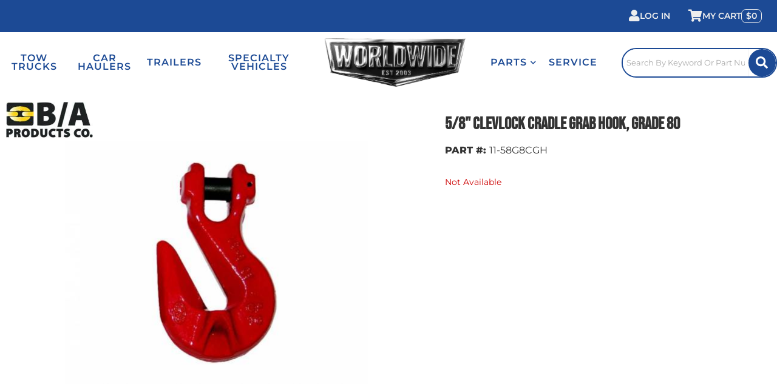

--- FILE ---
content_type: text/css;charset=UTF-8
request_url: https://wdelivers.com/files/css/header-styles.css?v=051757
body_size: 3382
content:
.cart_items_wrapper .prod_sale,.items_subtotal{font-weight:700;text-transform:uppercase;color:var(--dark3)}.cart_icon_counter_wrapper i,.wsm-hdr__btn{-webkit-transition:.3s;-o-transition:.3s;transition:.3s}.navbar-default .dropdown .dropdown-menu ul,.wsm-hdr__mnav{list-style:none}.return-notice strong{font-size:13px;font-weight:900;color:var(--blue1)}) .cart_items_wrapper .prod_sale,.cart_icon_counter_wrapper:hover i,.wsm-hdr__container i,.wsm-hdr__pre a:hover,.wsm-hdr__pre strong{color:var(--primary);color:var(--primary)}.wsm-hdr{display:-webkit-box;display:-ms-flexbox;display:flex;-webkit-box-orient:vertical;-webkit-box-direction:normal;-ms-flex-direction:column;flex-direction:column;position:relative}.wsm-hdr__pre strong{text-transform:uppercase;font-weight:900}.wsm-hdr__pre{background:var(--primary)}.wsm-hdr__pre.alert-dismissible .close{position:absolute!important;right:0;width:25px;top:50%;-webkit-transform:translateY(-50%);-ms-transform:translateY(-50%);transform:translateY(-50%)}.wsm-hdr__main{display:-webkit-box;display:-ms-flexbox;display:flex;-ms-flex-wrap:wrap;flex-wrap:wrap;gap:5px;height:141px}.wsm-hdr__logo-link{display:-webkit-box;display:-ms-flexbox;display:flex;-webkit-box-align:center;-ms-flex-align:center;align-items:center;-webkit-box-pack:center;-ms-flex-pack:center;justify-content:center;overflow:hidden;position:relative;-webkit-box-flex:8;-ms-flex:8;flex:8;padding:0;-webkit-box-ordinal-group:3;-ms-flex-order:2;order:2;height:80px}.wsm-hdr__logo-link:before{content:"";display:block;padding-top:80px;width:100%}#cart-content .view-all,.cart_info_actions_wrapper br,.wsm-hdr__btn--account span,.wsm-hdr__btn--menu[aria-expanded=false] i:last-of-type,.wsm-hdr__btn--menu[aria-expanded=true] i:first-of-type,.wsm-hdr__c2as,.wsm-hdr__logo.desktop{display:none}.wsm-hdr__logo{padding:0;bottom:0;height:100%;margin:auto;position:static;top:0;width:auto;-o-object-fit:contain;object-fit:contain}.wsm-hdr__btn{display:-webkit-box!important;display:-ms-flexbox!important;display:flex!important;-webkit-box-orient:vertical;-webkit-box-direction:normal;-ms-flex-direction:column;flex-direction:column;-webkit-box-align:center;-ms-flex-align:center;align-items:center;-webkit-box-pack:center;-ms-flex-pack:center;justify-content:center;border-right:0 solid var(--dark1);-webkit-box-flex:2;-ms-flex:2;flex:2;background:var(--white);min-height:80px}.wsm-hdr__btn:hover{text-decoration:none;background:0 0}.cart_icon_counter_wrapper[aria-expanded=true] .cart_icon i:first-child{display:none!important}.wsm-hdr__btn i{font-size:26px;color:var(--dark1)}.cart_icon_counter_wrapper[aria-expanded=true],.widget_search_button:hover,.wsm-hdr__btn--menu[aria-expanded=true]{background:var(--primary)}.wsm-hdr__btn--menu[aria-expanded=true] i{color:var(--white)}.wsm-hdr__btn--account{-webkit-box-ordinal-group:3;-ms-flex-order:2;order:2;padding:0 10px}.wsm-hdr__search{border:0 solid var(--dark1);-webkit-box-flex:0;-ms-flex:0 100%;flex:0 100%;-webkit-box-ordinal-group:9;-ms-flex-order:8;order:8;min-height:46px}#widget_search_form{display:-webkit-box;display:-ms-flexbox;display:flex;border:0;-webkit-box-shadow:none!important;box-shadow:none!important}.widget_search_field{width:80%;padding:14px!important}.widget_search_button{border:0;color:var(--white);border-radius:0;height:100%;min-height:50px;width:24%}.wsm-hdr__btn--cart{-webkit-box-ordinal-group:4;-ms-flex-order:3;order:3}.cart_icon_counter_wrapper{-webkit-box-shadow:none;box-shadow:none;position:relative;height:100%;width:100%;display:-webkit-box;display:-ms-flexbox;display:flex;-webkit-box-align:center;-ms-flex-align:center;align-items:center;-webkit-box-pack:center;-ms-flex-pack:center;justify-content:center;border:0;background:0 0}.cart_counter{position:absolute;top:18px;right:2px;padding:0 5px;border-radius:20px;color:var(--light1);background:var(--primary);font-size:12px}.cart_icon_counter_wrapper .cart_icon i{width:35px}.cart_icon_counter_wrapper[aria-expanded=true] .cart_icon i{display:inline-block!important;color:var(--light1);font-size:23px;width:22.5px}#cart-content{position:absolute;left:0;width:100%;top:81px;z-index:9;background:#f2f2f2;-webkit-box-shadow:rgb(0 0 0 / 50%) 0 4px 13px;box-shadow:rgb(0 0 0 / 50%) 0 4px 13px}.cart_info_actions_wrapper{text-align:center;padding:10px 5px}#cart-content .cart_info_actions_wrapper span{display:inline}.items_in_cart strong{font-weight:600;font-size:13px;color:var(--dark3)}.cart_actions{border-bottom:1px solid var(--border);margin:15px 0;padding-bottom:15px}.view_cart_btn{background:var(--primary);border-radius:4px}.view_cart_btn:hover{background:var(--dark3)}.cart_items_wrapper .cart_item{clear:both;border-bottom:1px solid var(--border);padding:10px 15px;overflow:hidden}.cart_items_wrapper .cart_item .prod_image_wrap{float:left;width:25%}.cart_items_wrapper .cart_item .prod_image_wrap img[src=""]{height:80px;text-indent:-999em;width:100%;display:block;background:url(/files/images/no-image-avail-large.jpg) center center/contain;position:relative}.cart_items_wrapper .cart_item .prod_image_wrap img[src=""]:after{content:"";height:80px;position:absolute;top:0;text-indent:-999em;width:100%;display:block;background:url(/files/images/no-image-avail-large.jpg) center center/contain}.cart_items_wrapper .cart_item .prod_info{float:right;width:70%;line-height:1.4;color:var(--dark1)}.cart_items_wrapper .prod_price,.cart_items_wrapper .prod_quantity,.cart_items_wrapper .prod_title{margin-bottom:10px}.cart_items_wrapper .prod_title a{font:400 17px/16px var(--font1);text-transform:uppercase;color:var(--dark3)}) .cart_items_wrapper .prod_sale{font-size:11px}.cart_items_wrapper .prod_price{font:600 15px var(--font2)}.cart_items_wrapper .prod_quantity{font-size:12px;font-weight:400}header .cart_items_wrapper{overflow-y:auto;max-height:300px}.wsm-hdr__search a.wsm-hdr__btn{display:none!important}#pl-search-bar-container .searchBarSuggestions_styledSuggestionContainer__SqcvL .Sui-CategoryList--title{font-size:1.2rem!important;text-align:center;margin-top:5px}#pl-search-bar-container .productListItem_root__tdvmV .productListItem_imageContainer__pC5-y{-webkit-box-align:start;-ms-flex-align:start;align-items:flex-start}.pl_searchbar_button .SuiButton.searchBarSuggestions_styledViewMoreBtn__dy1kd{font-size:12px!important;padding:.8em!important}@media screen and (max-width:767px){.wsm-hdr__pre--m{margin:0;padding:5px 25px;position:relative;background:var(--light1);text-align:left}}@media screen and (max-width:992px){.wsm-hdr__container{width:100%!important}}@media only screen and (min-width:768px){.wsm-hdr__container{font-size:14px;display:-webkit-box;display:-ms-flexbox;display:flex;-webkit-box-align:center;-ms-flex-align:center;align-items:center;-webkit-box-pack:end;-ms-flex-pack:end;justify-content:flex-end;gap:10px;min-height:53px}.wsm-hdr__btn{-webkit-box-flex:1;-ms-flex:1;flex:1}.wsm-hdr__btn--search{display:none!important}.wsm-hdr__container::after,.wsm-hdr__container::before,.wsm-hdr__logo.mobile{display:none}.wsm-hdr__pre{min-height:unset;display:block!important}.wsm-hdr__pre-right .wsm-hdr__btn{min-height:unset;height:100%;background:#fff0;font-weight:600;color:var(--light1);gap:10px;text-transform:uppercase;-webkit-box-orient:horizontal;-webkit-box-direction:normal;-ms-flex-direction:row;flex-direction:row;position:relative;display:-webkit-inline-box!important;display:-ms-inline-flexbox!important;display:inline-flex!important}.wsm-hdr__pre-right .wsm-hdr__btn--account{padding:15px}.wsm-hdr__pre-right .wsm-hdr__btn:hover{background:var(--dark2)}.wsm-hdr__pre-right i{color:var(--light1);font-size:20px}.wsm-hdr__pre-right p{margin:0 20px 0 0}.wsm-hdr__btn--account{-webkit-box-ordinal-group:2;-ms-flex-order:1;order:1;height:100%}.wsm-hdr__btn span{display:-webkit-box;display:-ms-flexbox;display:flex;font-size:14px}.wsm-hdr__btn:hover i{color:var(--light1)}.wsm-hdr__main{-webkit-box-orient:horizontal;-webkit-box-direction:normal;-ms-flex-direction:row;flex-direction:row;-webkit-box-align:center;-ms-flex-align:center;align-items:center;gap:0;height:100px;width:100%;background:#ffffffad}.home .wsm-hdr__main{position:absolute;left:50%;-webkit-transform:translateX(-50%);-ms-transform:translateX(-50%);transform:translateX(-50%);top:53px;z-index:10}.wsm-hdr__btn--menu{display:none!important}.wsm-hdr__logo.desktop{display:block}.wsm-hdr__logo-link{-webkit-box-flex:2;-ms-flex:2;flex:2;-webkit-box-ordinal-group:3;-ms-flex-order:2;order:2}.wsm-hdr__nav-links.desktop.left{-webkit-box-ordinal-group:2;-ms-flex-order:1;order:1;-webkit-box-flex:2;-ms-flex:2;flex:2}.wsm-hdr__nav-links.desktop.right{-webkit-box-ordinal-group:4;-ms-flex-order:3;order:3;-webkit-box-flex:2;-ms-flex:2;flex:2}#searchModal .modal-dialog{background:#fff0;width:80%}#searchModal .modal-content{background:#fff0;border:none}#searchModal .pl_searchbar_button .SuiButton{border-radius:0!important}#searchModal .searchBar_searchBarInputContainer__VMTsk{border-radius:2px!important}.wsm-hdr__search a.wsm-hdr__btn .SuiButton.primary{background:var(--primary);margin-bottom:0}.wsm-hdr__search a.wsm-hdr__btn input{pointer-events:none}.wsm-hdr__search a.wsm-hdr__btn{display:-webkit-box!important;display:-ms-flexbox!important;display:flex!important;background:#fff0;-webkit-box-pack:center;-ms-flex-pack:center;justify-content:center;-webkit-box-align:unset;-ms-flex-align:unset;align-items:unset}.pl_searchbar_button .SuiButton.searchBarSuggestions_styledViewMoreBtn__dy1kd{font-size:14px!important;padding:1em!important}.wsm-hdr__btn--cart{padding:0;-webkit-box-orient:horizontal;-webkit-box-direction:normal;-ms-flex-direction:row;flex-direction:row;-webkit-box-ordinal-group:3;-ms-flex-order:2;order:2;height:100%}.cart_icon_counter_wrapper .cart_icon i{width:auto}.cart_icon_counter_wrapper{padding:15px;gap:10px;height:100%}.cart_icon{gap:10px}.cart_icon:after{content:" My Cart";text-transform:uppercase}.cart_counter{position:static;border:1px solid var(--light1);border-radius:8px;padding:0 7px}.cart_counter:before{content:"$"}.cart_icon_counter_wrapper[aria-expanded=true]{background:0 0}header #cart-content{position:absolute;z-index:12;border-radius:4px;width:400px;right:0;top:100%;left:auto;padding:10px}.wsm-hdr__search{-webkit-box-ordinal-group:5;-ms-flex-order:4;order:4;-webkit-box-flex:2;-ms-flex:2;flex:2;min-height:unset}}@media print and (min-width:7in){.wsm-hdr__logo{display:block;position:static;margin-top:20px;margin-bottom:10px;text-align:center;margin:0 auto}.nav-main,.wsm-hdr__pre{display:none!important}.wsm-hdr{display:block;position:static;text-align:center;margin:0 auto}.wsm-hdr__logo-link:before{display:none}}@media only print{.right,.wsm-hdr__search,.wsm-hdr__btn--menu,.nav-main,.wsm-hdr__nav-links,#main-nav,.wsm-hdr__mnav-item,.wsm-ftr__left,.wsm-hdr__nav-links.desktop.left,.wsm-hdr__nav-links.desktop.right,.wsm-help-bar-wrapper,.wsm-hdr__btn--account i,.wsm-hdr__btn--cart i,.cart_counter,.print-btn{display:none}.wsm-hdr__main{display:inline-block}.nav-main,.wsm-hdr__pre{display:none!important}.wsm-hdr__logo-link:before{display:none}.wsm-hdr__logo,.wsm-hdr__logo-link{display:block;position:static;margin-top:20px;margin-bottom:10px;margin:0 auto;display:block;text-align:center;width:100%}.wsm-hdr{display:block;position:static;text-align:center;margin:0 auto}.content_wrap{margin-top:5px}.wsm-hdr__main{-webkit-box-pack:center;-ms-flex-pack:center;justify-content:center}.wsm-hdr__logo-link{margin:0 auto}}@media only print,only screen and (min-width:992px){.wsm-hdr__nav-links.desktop.left{-webkit-box-flex:4;-ms-flex:4;flex:4}.wsm-hdr__nav-links.desktop.right{-webkit-box-flex:2;-ms-flex:2;flex:2}}@media only print,only screen and (min-width:1200px){.wsm-hdr__container,.wsm-hdr__main{width:100%;max-width:1400px;margin:0 auto}.wsm-hdr__phone{padding:0}.wsm-hdr__phone-hours{font-size:12px}}.wsm-hdr__nav{min-height:0;margin-bottom:0;border:0;padding:10px;background:var(--dark2);-webkit-box-ordinal-group:4;-ms-flex-order:3;order:3}.wsm-hdr__nav .wsm-hdr__nav-links li{background:var(--dark3);margin-bottom:6px}.wsm-hdr__mnav{display:-webkit-box!important;display:-ms-flexbox!important;display:flex!important;padding:0;margin:0 0 6px;background:var(--dark2);gap:5px}.wsm-hdr__mnav-item{-webkit-box-flex:1;-ms-flex:1;flex:1;color:var(--light2)}.wsm-hdr__mbtn{padding:12px 0;background:var(--dark3);min-height:unset}.wsm-hdr__mbtn i,.wsm-hdr__mbtn span{color:var(--light3)}.wsm-hdr__mbtn i{font-size:20px}.wsm-hdr__mbtn span{font-size:13px}.wsm-hdr__nav .navbar-nav>li>a{font-weight:400;position:relative;display:-webkit-box;display:-ms-flexbox;display:flex;padding:17px 10px;letter-spacing:1px;text-transform:uppercase;color:var(--light3)!important}.navbar-default .navbar-nav>.active>a,.navbar-default .navbar-nav>.active>a:focus,.navbar-default .navbar-nav>.active>a:hover{background-color:#fff0}.navbar-nav>li.dropdown>a::after{content:"\f078";font-family:var(--fontawesome);font-weight:900;display:block;text-align:center;pointer-events:none;font-size:10px;margin:0 0 0 auto}.wsm-hdr__nav.navbar-default .navbar-nav>li.open>a{background-color:var(--dark1);color:var(--white)}.navbar-default .navbar-nav .open .dropdown-menu>li>a,.navbar-default .navbar-nav .open ul.dropdown-menu>li>a{padding:10px 30px;color:var(--dark2);white-space:normal;background:var(--light3);border-bottom:2px solid #8f8f8f;position:relative}.navbar-default .navbar-nav .open .dropdown-menu>li>a:before{content:"\f0ad";-webkit-transform:rotate(319deg);-ms-transform:rotate(319deg);transform:rotate(319deg);color:var(--primary);font-family:var(--fontawesomeSolid);margin:0 7px 0 5px;opacity:0;position:absolute;left:0;-webkit-transition:.3s;-o-transition:.3s;transition:.3s;z-index:1001}.navbar-nav>li.open>ul.dropdown-menu{clear:both;overflow:hidden;background:var(--light3);-webkit-box-shadow:inset 0 0 11px -5px #000;box-shadow:inset 0 0 11px -5px #000}.navbar-nav>li>ul.dropdown-menu>li{-webkit-box-flex:0;-ms-flex:0 calc(50% - 2px);flex:0 calc(50% - 2px);white-space:normal;word-break:break-word;width:100%;padding:0 10px;background:var(--light3)}.navbar-nav>li>ul.dropdown-menu>li:last-child{border-bottom:0}.navbar-nav>li.dropdown.open>a::after{content:"\f00d"}.navbar-default .navbar-nav .open .dropdown-menu ul>li>a,.navbar-default .navbar-nav .open .dropdown-menu>li>a{padding:5px;color:var(--dark1);white-space:normal;font-size:16px;font-family:var(--font1)}@media only screen and (min-width:768px){.wsm-hdr__mnav{display:none!important}.wsm-hdr__nav.collapse{display:none!important}.wsm-hdr__nav-links{display:-webkit-box;display:-ms-flexbox;display:flex;-webkit-box-pack:center;-ms-flex-pack:center;justify-content:center;-webkit-box-align:center;-ms-flex-align:center;align-items:center;font-weight:600;text-transform:uppercase;letter-spacing:1px}.wsm-hdr__nav-links li a{color:var(--primary);font-size:13px;padding:5px 10px;font-weight:600;display:-webkit-box;display:-ms-flexbox;display:flex;line-height:14px;border-radius:4px}.navbar-nav .open .dropdown-menu>li>a{padding:10px 30px}.navbar-nav>li.dropdown>ul li a{display:block;-webkit-transition:.2s;-o-transition:.2s;transition:.2s;text-align:left;padding:10px 30px;padding-left:10px;border-bottom:1px solid var(--border);background:0 0;position:relative}.navbar-nav .open .dropdown-menu>li>a:before{content:"\f0ad";-webkit-transform:rotate(319deg);-ms-transform:rotate(319deg);transform:rotate(319deg);color:var(--primary);font-family:var(--fontawesomeSolid);margin:0 7px 0 5px;opacity:0;position:absolute;left:0;-webkit-transition:.3s;-o-transition:.3s;transition:.3s;z-index:1001}.navbar-nav>li>ul.dropdown-menu>li{background:0 0}.navbar-nav>li.dropdown>ul li a:hover{padding-left:40px}.navbar-nav>li.dropdown>ul li a:hover:before{opacity:1;-webkit-transform:rotate(359deg);-ms-transform:rotate(359deg);transform:rotate(359deg);-webkit-transform-origin:100% 20%;-ms-transform-origin:100% 20%;transform-origin:100% 20%;transform-origin:100% 20%}.navbar-nav>li{text-align:center;background:0 0;margin:0}.navbar-nav>li>a:hover{color:var(--light1);background:var(--dark1)}.navbar-nav>li.open>a{background:var(--white);color:var(--text_color_1)}.navbar-nav>li.dropdown>a::after{margin:0 0 0 6px}.navbar-nav>li.dropdown>ul{background:var(--white);padding:15px}.wsm-hdr__nav-links::after,.wsm-hdr__nav-links::before{display:none}.navbar-nav>li.open>ul.dropdown-menu{background:var(--white);-webkit-box-pack:start;-ms-flex-pack:start;justify-content:flex-start;min-width:400px;-webkit-box-shadow:rgb(0 0 0 / 14%) 0 4px 13px;box-shadow:rgb(0 0 0 / 21%) 0 4px 13px;position:absolute}.navbar-default .navbar-nav .open .dropdown-menu>li>a,.navbar-default .navbar-nav .open ul.dropdown-menu>li>a{border-top:0}.cart_icon_counter_wrapper[aria-expanded=true] .cart_icon::after{right:-150%}}@media only screen and (min-width:1200px){.wsm-hdr__nav::after{top:auto;bottom:1px}.wsm-hdr__nav-links::after,.wsm-hdr__nav-links::before{display:none}li.dropdown>ul.dropdown-menu{width:auto!important;min-width:300px}.wsm-hdr__nav-links li a{font-size:16px;padding:10px}}